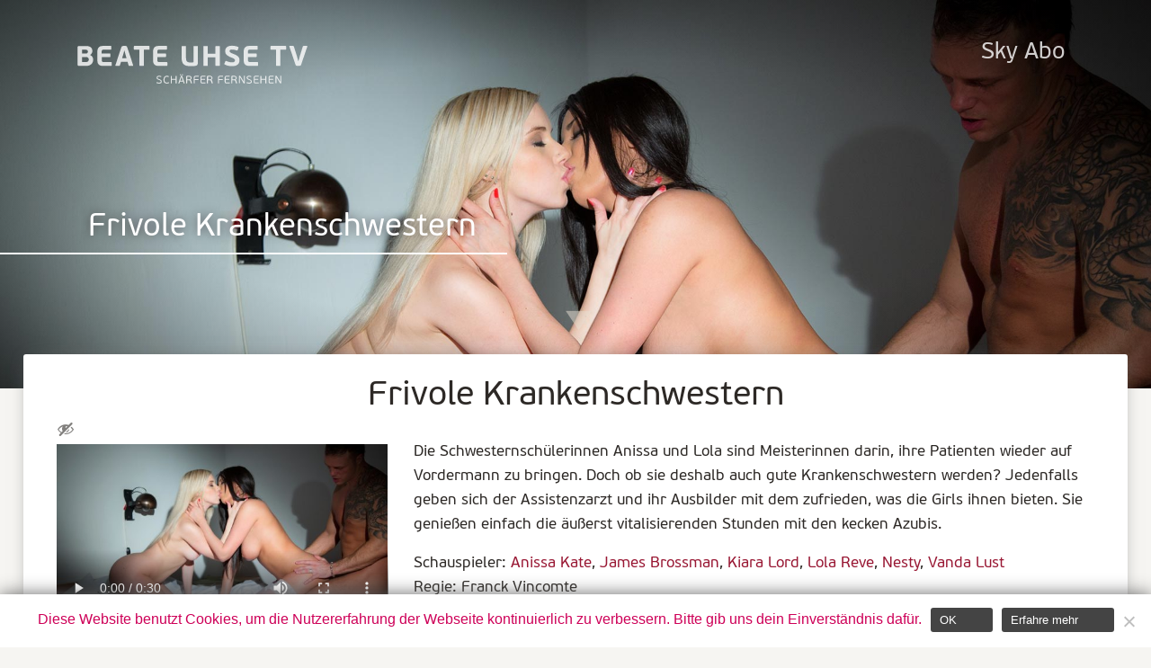

--- FILE ---
content_type: image/svg+xml
request_url: https://www.beate-uhse.tv/wp-content/themes/butv/img/logo.svg
body_size: 9196
content:
<?xml version="1.0" encoding="utf-8"?>
<!-- Generator: Adobe Illustrator 22.1.0, SVG Export Plug-In . SVG Version: 6.00 Build 0)  -->
<svg version="1.1" id="Ebene_1" xmlns="http://www.w3.org/2000/svg" xmlns:xlink="http://www.w3.org/1999/xlink" x="0px" y="0px"
	 viewBox="0 0 357.4 102.6" style="enable-background:new 0 0 357.4 102.6;" xml:space="preserve">
<style type="text/css">
	.st0{fill:#FFFFFF;}
</style>
<g>
	<path class="st0" d="M43.2,38.5c2.9,1.1,4,3.8,4,6.4c0,4.8-4,8-9,8h-9.5c-1.8,0-2.3-0.7-2.3-2.3V28.8c0-1.6,0.5-2.3,2.3-2.3H38
		c4.6,0,8.1,1.9,8.1,6.7c0,2.1-1.2,4.1-2.9,5.1V38.5z M32.3,36.5h5.1c1.2,0,2.8-0.5,2.8-2.6c0-1.5-1-2.4-2.6-2.4h-5.3V36.5z
		 M37.7,41.1h-5.4v6.7h5.4c2.9,0,3.7-1.9,3.7-3.4C41.3,42.5,40.1,41.1,37.7,41.1z"/>
	<path class="st0" d="M71,52.9H59.8c-5.6,0-7-3.5-7-6.9V33.4c0-3.6,1.8-7,6.9-7h10.8c0.6,0,0.7,0.2,0.7,0.9v3.2
		c0,0.6-0.2,0.8-0.7,0.8H61c-2,0-2.5,1-2.5,2.3v2.9h10.8c0.6,0,0.7,0.2,0.7,0.9v2.9c0,0.6-0.1,0.9-0.7,0.9H58.6v4.3
		c0,1.7,0.9,2.3,2.5,2.3h10c0.6,0,0.8,0.2,0.8,0.9V52C71.7,52.6,71.6,52.9,71,52.9z"/>
	<path class="st0" d="M92.7,47.4h-8.6l-1.5,4.8c-0.2,0.5-0.3,0.7-1.1,0.7h-4.4c-0.5,0-0.6-0.4-0.5-0.8l7.8-23.6
		c0.5-1.7,1.2-2,2.8-2.1h2.3c1.7,0,2.3,0.2,2.9,2.1l7.8,23.6c0.1,0.3,0,0.8-0.5,0.8h-4.5c-0.6,0-0.9-0.1-1.1-0.6L92.7,47.4z
		 M85.5,42.7h5.9l-1.4-4.8l-1.4-5.4h-0.2l-1.4,5.4L85.5,42.7z"/>
	<path class="st0" d="M121.1,31.4h-6.8v20.7c0,0.6-0.2,0.8-0.9,0.8h-4c-0.6,0-0.9-0.2-0.9-0.8V31.4h-6.7c-0.5,0-0.7-0.2-0.7-0.8
		v-3.4c0-0.6,0.2-0.8,0.7-0.8h19.3c0.6,0,0.8,0.2,0.8,0.8v3.4C121.9,31.2,121.6,31.4,121.1,31.4z"/>
	<path class="st0" d="M144.8,52.9h-11.2c-5.6,0-7-3.5-7-6.9V33.4c0-3.6,1.8-7,6.9-7h10.8c0.6,0,0.7,0.2,0.7,0.9v3.2
		c0,0.6-0.2,0.8-0.7,0.8h-9.6c-2,0-2.5,1-2.5,2.3v2.9h10.8c0.6,0,0.7,0.2,0.7,0.9v2.9c0,0.6-0.1,0.9-0.7,0.9h-10.8v4.3
		c0,1.7,0.9,2.3,2.5,2.3h10c0.6,0,0.8,0.2,0.8,0.9V52C145.6,52.6,145.4,52.9,144.8,52.9z"/>
	<path class="st0" d="M185.8,49.2c0,1.8-0.6,3.1-2.8,3.6c-2,0.5-5.1,0.5-6.4,0.5c-8.7,0-12.2-2.6-12.2-11.4l0-14.6
		c0-0.6,0.3-0.8,0.9-0.8h4c0.8,0,0.9,0.2,0.9,0.8v15c0,4.1,1.2,6.1,6,6.1c0.7,0,2.6,0,3.9-0.3V27.3c0-0.6,0.3-0.8,0.9-0.8h4
		c0.8,0,0.8,0.2,0.8,0.8V49.2z"/>
	<path class="st0" d="M214.1,52.9h-4c-0.6,0-0.9-0.2-0.9-0.8V41.6h-10.2v10.6c0,0.6-0.2,0.8-0.9,0.8h-4c-0.6,0-0.9-0.2-0.9-0.8V27.3
		c0-0.6,0.3-0.8,0.9-0.8h4c0.8,0,0.9,0.2,0.9,0.8v9.4h10.2v-9.4c0-0.6,0.2-0.8,0.9-0.8h4c0.8,0,0.9,0.2,0.9,0.8v24.8
		C215,52.7,214.9,52.9,214.1,52.9z"/>
	<path class="st0" d="M230.9,26.1c2.9,0,6.3,0.6,8.4,1.7c0.6,0.3,0.6,0.5,0.4,1.2l-1,2.8c-0.3,0.7-0.4,0.7-1,0.6
		c-2.3-0.7-4.8-1.2-6.8-1.2c-2.2,0-3,0.9-3,2.1c0,1.3,1.1,2.1,4.4,3.4c5.1,2,8.8,3.8,8.8,8.7c0,5.3-4,7.9-9.8,7.9
		c-3.2,0-7.1-0.6-10-2.4c-0.4-0.2-0.5-0.5-0.2-1.1l1.3-3c0.3-0.6,0.5-0.6,1.1-0.4c2,0.8,4.9,1.8,7.5,1.8c3.2,0,4.1-1.3,4.1-2.6
		c0-1.5-1-2.4-4.2-3.6c-5.3-2-8.8-4-8.8-8.2C221.9,29.4,224.7,26.1,230.9,26.1z"/>
	<path class="st0" d="M264.9,52.9h-11.2c-5.6,0-7-3.5-7-6.9V33.4c0-3.6,1.8-7,6.9-7h10.8c0.6,0,0.7,0.2,0.7,0.9v3.2
		c0,0.6-0.2,0.8-0.7,0.8h-9.6c-2,0-2.5,1-2.5,2.3v2.9h10.8c0.6,0,0.7,0.2,0.7,0.9v2.9c0,0.6-0.1,0.9-0.7,0.9h-10.8v4.3
		c0,1.7,0.9,2.3,2.5,2.3h10c0.6,0,0.8,0.2,0.8,0.9V52C265.6,52.6,265.5,52.9,264.9,52.9z"/>
	<path class="st0" d="M302.1,31.4h-6.8v20.7c0,0.6-0.2,0.8-0.9,0.8h-4c-0.6,0-0.9-0.2-0.9-0.8V31.4h-6.7c-0.5,0-0.7-0.2-0.7-0.8
		v-3.4c0-0.6,0.2-0.8,0.7-0.8h19.3c0.6,0,0.8,0.2,0.8,0.8v3.4C302.8,31.2,302.6,31.4,302.1,31.4z"/>
	<path class="st0" d="M318.9,46.6h0.3l1.8-6.6l4-13c0.2-0.5,0.5-0.6,1-0.6h4.6c0.5,0,0.5,0.4,0.4,0.6l-8.1,23.8
		c-0.6,1.8-1.3,2-2.7,2h-2.3c-1.5,0-2.2-0.3-2.8-2l-8-23.8c-0.1-0.3,0-0.6,0.5-0.6h4.5c0.7,0,0.9,0.2,1,0.7l4,12.8L318.9,46.6z"/>
	<path class="st0" d="M134.8,76.4c-1.1,0-2.5-0.2-3.7-0.7c-0.1,0-0.1-0.1-0.1-0.3l0.3-0.8c0-0.1,0.1-0.1,0.2-0.1
		c1,0.4,2.1,0.7,3,0.7c1.5,0,2.3-0.6,2.3-1.6c0-1-0.8-1.5-2.4-2c-2.1-0.8-3.2-1.5-3.2-2.9c0-1.6,1.1-2.7,3.2-2.7c1,0,2.1,0.2,3,0.6
		c0.1,0.1,0.1,0.1,0.1,0.2l-0.3,0.8c-0.1,0.1-0.1,0.1-0.2,0.1c-1-0.4-1.9-0.5-2.7-0.5c-1.2,0-1.8,0.6-1.8,1.4c0,1,0.8,1.3,2.5,2
		c1.6,0.6,3,1.3,3,3C138.4,75.4,136.8,76.4,134.8,76.4z"/>
	<path class="st0" d="M147.2,74.6c0.2-0.1,0.3,0,0.3,0.1l0.3,0.6c0.1,0.2,0.1,0.3-0.1,0.4c-0.9,0.5-2.1,0.7-3.1,0.7
		c-2.7,0-4.3-1.6-4.3-5.1c0-3.2,1.8-5.3,4.4-5.3c0.8,0,1.7,0.1,2.7,0.6c0.1,0.1,0.2,0.1,0.1,0.3l-0.3,0.7c-0.1,0.1-0.1,0.2-0.3,0.1
		c-0.6-0.3-1.4-0.4-2.1-0.4c-2.2,0-3.1,2-3.1,4.1c0,2.1,0.7,3.8,3.2,3.8C145.7,75.1,146.5,74.9,147.2,74.6z"/>
	<path class="st0" d="M156.5,66.4c0-0.2,0.1-0.2,0.3-0.2h0.8c0.2,0,0.3,0,0.3,0.2V76c0,0.2-0.1,0.2-0.3,0.2h-0.8
		c-0.2,0-0.3,0-0.3-0.2v-4.5h-5.1V76c0,0.2-0.1,0.2-0.3,0.2h-0.8c-0.2,0-0.3,0-0.3-0.2v-9.6c0-0.2,0.1-0.2,0.3-0.2h0.8
		c0.2,0,0.3,0,0.3,0.2v3.9h5.1V66.4z"/>
	<path class="st0" d="M167.3,76.2c-0.2,0-0.3,0-0.3-0.2l-0.7-2.1h-4.1l-0.7,2.1c0,0.1-0.1,0.2-0.3,0.2h-1c-0.2,0-0.2-0.1-0.2-0.3
		l3.3-9.3c0.2-0.5,0.3-0.6,0.7-0.6h0.4c0.5,0,0.6,0.1,0.8,0.6l3.2,9.3c0.1,0.1,0,0.3-0.2,0.3H167.3z M162.9,65.5
		c-0.4,0-0.8-0.4-0.8-0.8c0-0.4,0.4-0.8,0.8-0.8c0.4,0,0.8,0.4,0.8,0.8C163.6,65.1,163.3,65.5,162.9,65.5z M164.9,69.7l-0.7-2.1
		h-0.1l-0.6,2l-1,3.1h3.3L164.9,69.7z M165.5,65.5c-0.4,0-0.8-0.4-0.8-0.8c0-0.4,0.4-0.8,0.8-0.8s0.8,0.4,0.8,0.8
		S165.9,65.5,165.5,65.5z"/>
	<path class="st0" d="M170.6,66.8c0-0.5,0.2-0.7,0.7-0.7h3.3c1.8,0,3,1.2,3,2.8c0,1.2-0.6,2.1-1.6,2.5v0.1c0.8,0.2,1.1,0.8,1.3,1.5
		l0.8,3c0,0.1,0,0.3-0.2,0.3h-1c-0.1,0-0.2,0-0.3-0.2l-0.8-2.8c-0.3-1.1-1-1.4-2-1.4h-2.1V76c0,0.2-0.1,0.2-0.3,0.2h-0.8
		c-0.2,0-0.3,0-0.3-0.2V66.8z M174.4,67.3h-2.5v3.4h2.4c1.4,0,2-0.8,2-1.7C176.3,68.2,175.9,67.3,174.4,67.3z"/>
	<path class="st0" d="M181.4,76.2h-0.7c-0.2,0-0.3,0-0.3-0.3v-7.3c0-1.3,0.6-2.5,2.4-2.5h4c0.2,0,0.3,0.1,0.3,0.3V67
		c0,0.2,0,0.3-0.3,0.3h-3.9c-0.8,0-1.1,0.3-1.1,1.1v2h4.6c0.2,0,0.3,0.1,0.3,0.3v0.6c0,0.2,0,0.3-0.3,0.3h-4.6v4.4
		C181.7,76.2,181.6,76.2,181.4,76.2z"/>
	<path class="st0" d="M195.7,76.2h-4c-1.9,0-2.4-1.1-2.4-2.5v-5.2c0-1.3,0.7-2.5,2.4-2.5h3.9c0.2,0,0.3,0.1,0.3,0.3V67
		c0,0.2,0,0.3-0.3,0.3h-3.9c-0.8,0-1.1,0.3-1.1,1.1v1.9h4.6c0.2,0,0.3,0.1,0.3,0.3v0.5c0,0.2,0,0.3-0.3,0.3h-4.6v2.5
		c0,0.6,0.3,1.1,1.1,1.1h4c0.2,0,0.3,0.1,0.3,0.3v0.6C195.9,76.1,195.9,76.2,195.7,76.2z"/>
	<path class="st0" d="M198.2,66.8c0-0.5,0.2-0.7,0.7-0.7h3.3c1.8,0,3,1.2,3,2.8c0,1.2-0.6,2.1-1.6,2.5v0.1c0.8,0.2,1.1,0.8,1.3,1.5
		l0.8,3c0,0.1,0,0.3-0.2,0.3h-1c-0.1,0-0.2,0-0.3-0.2l-0.8-2.8c-0.3-1.1-1-1.4-2-1.4h-2.1V76c0,0.2-0.1,0.2-0.3,0.2h-0.8
		c-0.2,0-0.3,0-0.3-0.2V66.8z M202.1,67.3h-2.5v3.4h2.4c1.4,0,2-0.8,2-1.7C204,68.2,203.6,67.3,202.1,67.3z"/>
	<path class="st0" d="M213.6,76.2h-0.7c-0.2,0-0.3,0-0.3-0.3v-7.3c0-1.3,0.6-2.5,2.4-2.5h4c0.2,0,0.3,0.1,0.3,0.3V67
		c0,0.2,0,0.3-0.3,0.3H215c-0.8,0-1.1,0.3-1.1,1.1v2h4.6c0.2,0,0.3,0.1,0.3,0.3v0.6c0,0.2,0,0.3-0.3,0.3h-4.6v4.4
		C213.9,76.2,213.8,76.2,213.6,76.2z"/>
	<path class="st0" d="M227.8,76.2h-4c-1.9,0-2.4-1.1-2.4-2.5v-5.2c0-1.3,0.7-2.5,2.4-2.5h3.9c0.2,0,0.3,0.1,0.3,0.3V67
		c0,0.2,0,0.3-0.3,0.3h-3.9c-0.8,0-1.1,0.3-1.1,1.1v1.9h4.6c0.2,0,0.3,0.1,0.3,0.3v0.5c0,0.2,0,0.3-0.3,0.3h-4.6v2.5
		c0,0.6,0.3,1.1,1.1,1.1h4c0.2,0,0.3,0.1,0.3,0.3v0.6C228.1,76.1,228.1,76.2,227.8,76.2z"/>
	<path class="st0" d="M230.4,66.8c0-0.5,0.2-0.7,0.7-0.7h3.3c1.8,0,3,1.2,3,2.8c0,1.2-0.6,2.1-1.6,2.5v0.1c0.8,0.2,1.1,0.8,1.3,1.5
		l0.8,3c0,0.1,0,0.3-0.2,0.3h-1c-0.1,0-0.2,0-0.3-0.2l-0.8-2.8c-0.3-1.1-1-1.4-2-1.4h-2.1V76c0,0.2-0.1,0.2-0.3,0.2h-0.8
		c-0.2,0-0.3,0-0.3-0.2V66.8z M234.3,67.3h-2.5v3.4h2.4c1.4,0,2-0.8,2-1.7C236.2,68.2,235.7,67.3,234.3,67.3z"/>
	<path class="st0" d="M246.8,66.3c0-0.2,0.1-0.2,0.3-0.2h0.7c0.2,0,0.3,0,0.3,0.2v9.1c0,0.5-0.2,0.7-0.7,0.7H247
		c-0.4,0-0.5-0.2-0.8-0.6l-3.4-5.7l-1.1-2h0v8c0,0.2-0.1,0.2-0.3,0.2h-0.7c-0.2,0-0.3,0-0.3-0.2v-9.1c0-0.5,0.2-0.7,0.7-0.7h0.4
		c0.4,0,0.5,0.2,0.8,0.6l3.4,5.5l1.2,2.1h0V66.3z"/>
	<path class="st0" d="M254.1,76.4c-1.1,0-2.5-0.2-3.7-0.7c-0.1,0-0.1-0.1-0.1-0.3l0.3-0.8c0-0.1,0.1-0.1,0.2-0.1
		c1,0.4,2.1,0.7,3,0.7c1.5,0,2.3-0.6,2.3-1.6c0-1-0.8-1.5-2.4-2c-2.1-0.8-3.2-1.5-3.2-2.9c0-1.6,1.1-2.7,3.2-2.7c1,0,2.1,0.2,3,0.6
		c0.1,0.1,0.1,0.1,0.1,0.2l-0.3,0.8c-0.1,0.1-0.1,0.1-0.2,0.1c-1-0.4-1.9-0.5-2.7-0.5c-1.2,0-1.8,0.6-1.8,1.4c0,1,0.8,1.3,2.5,2
		c1.6,0.6,3,1.3,3,3C257.7,75.4,256.1,76.4,254.1,76.4z"/>
	<path class="st0" d="M266.3,76.2h-4c-1.9,0-2.4-1.1-2.4-2.5v-5.2c0-1.3,0.7-2.5,2.4-2.5h3.9c0.2,0,0.3,0.1,0.3,0.3V67
		c0,0.2,0,0.3-0.3,0.3h-3.9c-0.8,0-1.1,0.3-1.1,1.1v1.9h4.6c0.2,0,0.3,0.1,0.3,0.3v0.5c0,0.2,0,0.3-0.3,0.3h-4.6v2.5
		c0,0.6,0.3,1.1,1.1,1.1h4c0.2,0,0.3,0.1,0.3,0.3v0.6C266.6,76.1,266.6,76.2,266.3,76.2z"/>
	<path class="st0" d="M275.3,66.4c0-0.2,0.1-0.2,0.3-0.2h0.8c0.2,0,0.3,0,0.3,0.2V76c0,0.2-0.1,0.2-0.3,0.2h-0.8
		c-0.2,0-0.3,0-0.3-0.2v-4.5h-5.1V76c0,0.2-0.1,0.2-0.3,0.2h-0.8c-0.2,0-0.3,0-0.3-0.2v-9.6c0-0.2,0.1-0.2,0.3-0.2h0.8
		c0.2,0,0.3,0,0.3,0.2v3.9h5.1V66.4z"/>
	<path class="st0" d="M286,76.2h-4c-1.9,0-2.4-1.1-2.4-2.5v-5.2c0-1.3,0.7-2.5,2.4-2.5h3.9c0.2,0,0.3,0.1,0.3,0.3V67
		c0,0.2,0,0.3-0.3,0.3h-3.9c-0.8,0-1.1,0.3-1.1,1.1v1.9h4.6c0.2,0,0.3,0.1,0.3,0.3v0.5c0,0.2,0,0.3-0.3,0.3h-4.6v2.5
		c0,0.6,0.3,1.1,1.1,1.1h4c0.2,0,0.3,0.1,0.3,0.3v0.6C286.3,76.1,286.3,76.2,286,76.2z"/>
	<path class="st0" d="M295.1,66.3c0-0.2,0.1-0.2,0.3-0.2h0.7c0.2,0,0.3,0,0.3,0.2v9.1c0,0.5-0.2,0.7-0.7,0.7h-0.4
		c-0.4,0-0.5-0.2-0.8-0.6l-3.4-5.7l-1.1-2h0v8c0,0.2-0.1,0.2-0.3,0.2h-0.7c-0.2,0-0.3,0-0.3-0.2v-9.1c0-0.5,0.2-0.7,0.7-0.7h0.4
		c0.4,0,0.5,0.2,0.8,0.6l3.4,5.5l1.2,2.1h0V66.3z"/>
</g>
</svg>
